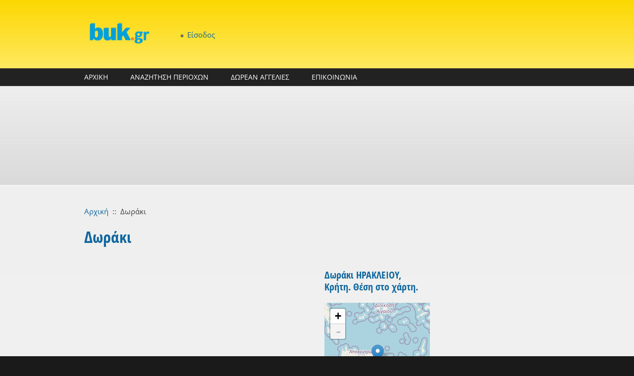

--- FILE ---
content_type: text/html; charset=utf-8
request_url: https://buk.gr/el/poli-perioxi/doraki
body_size: 13599
content:
<!DOCTYPE html PUBLIC "-//W3C//DTD XHTML+RDFa 1.0//EN"
  "http://www.w3.org/MarkUp/DTD/xhtml-rdfa-1.dtd">
<html xmlns="http://www.w3.org/1999/xhtml" xml:lang="el" version="XHTML+RDFa 1.0" dir="ltr"
  xmlns:content="http://purl.org/rss/1.0/modules/content/"
  xmlns:dc="http://purl.org/dc/terms/"
  xmlns:foaf="http://xmlns.com/foaf/0.1/"
  xmlns:og="http://ogp.me/ns#"
  xmlns:rdfs="http://www.w3.org/2000/01/rdf-schema#"
  xmlns:sioc="http://rdfs.org/sioc/ns#"
  xmlns:sioct="http://rdfs.org/sioc/types#"
  xmlns:skos="http://www.w3.org/2004/02/skos/core#"
  xmlns:xsd="http://www.w3.org/2001/XMLSchema#">

<head profile="http://www.w3.org/1999/xhtml/vocab">
<script async src="https://pagead2.googlesyndication.com/pagead/js/adsbygoogle.js"></script>
<script>
     (adsbygoogle = window.adsbygoogle || []).push({
          google_ad_client: "ca-pub-2238661734656588",
          enable_page_level_ads: true
     });
</script>
  <meta http-equiv="Content-Type" content="text/html; charset=utf-8" />
<meta name="MobileOptimized" content="width" />
<meta name="HandheldFriendly" content="true" />
<meta name="viewport" content="width=device-width, initial-scale=1" />
<link rel="shortcut icon" href="https://buk.gr/sites/default/files/buk-ico_0.ico" type="image/vnd.microsoft.icon" />
<meta name="description" content="Το Δωράκι - Δήμος ΑΡΧΑΝΩΝ - ΑΣΤΕΡΟΥΣΙΩΝ - Περιφερειακή ενότητα ΗΡΑΚΛΕΙΟΥ, Τοπικό διαμέρισμα Χάρακος. Πληροφορίες, χάρτης και στοιχεία για το Δωράκι." />
<meta name="keywords" content="buk.gr, Περιφέρεια Κρήτης, -Περιφερειακή ενότητα ΗΡΑΚΛΕΙΟΥ, --Δήμος ΑΡΧΑΝΩΝ - ΑΣΤΕΡΟΥΣΙΩΝ, ---Τοπικό διαμέρισμα Χάρακος, ----Δωράκι" />
<meta name="generator" content="Drupal 7 (https://www.drupal.org)" />
<link rel="canonical" href="https://buk.gr/el/poli-perioxi/doraki" />
<link rel="shortlink" href="https://buk.gr/el/node/5559" />
  <title>Δωράκι ΗΡΑΚΛΕΙΟΥ, Δήμος ΑΡΧΑΝΩΝ - ΑΣΤΕΡΟΥΣΙΩΝ | buk.gr</title>  
  <link type="text/css" rel="stylesheet" href="https://buk.gr/sites/default/files/css/css_xE-rWrJf-fncB6ztZfd2huxqgxu4WO-qwma6Xer30m4.css" media="all" />
<link type="text/css" rel="stylesheet" href="https://buk.gr/sites/default/files/css/css_arFKNkp7Ubkrc8wxxaIPGoDz1txw2f6zWbV0V4IyuSc.css" media="all" />
<link type="text/css" rel="stylesheet" href="https://buk.gr/sites/default/files/css/css_OszLYl3Bknb267J9xzC_7owVEfy9IUs9fA37R_PbAS0.css" media="all" />

<!--[if lte IE 8]>
<link type="text/css" rel="stylesheet" href="https://buk.gr/sites/default/files/css/css_47DEQpj8HBSa-_TImW-5JCeuQeRkm5NMpJWZG3hSuFU.css" media="all" />
<![endif]-->
<link type="text/css" rel="stylesheet" href="https://buk.gr/sites/default/files/css/css_tRFdEJ4hAP-tdIOLKPMgK24zx8qPgqakY4j31_KtFZA.css" media="all" />
<link type="text/css" rel="stylesheet" href="//maxcdn.bootstrapcdn.com/font-awesome/4.7.0/css/font-awesome.min.css" media="all" />
<link type="text/css" rel="stylesheet" href="https://buk.gr/sites/default/files/css/css_mA59SWXoKQT9I08OnG0L3RXICYAVNFbsy8sK_V7Mxr4.css" media="all" />
<link type="text/css" rel="stylesheet" href="https://buk.gr/sites/default/files/css/css_TGJb4peQX-zPXkYpaPJ84mCM5BpWmXDDxHM6QS3jZis.css" media="all and (min-width: 980px)" />
<link type="text/css" rel="stylesheet" href="https://buk.gr/sites/default/files/css/css_KewDO5wEEsc7lN4pHuveACu0xsD2jrJhTUcVZmmWkVs.css" media="all and (min-width: 760px) and (max-width: 980px)" />
<link type="text/css" rel="stylesheet" href="https://buk.gr/sites/default/files/css/css_Ody3Rnnxl1jUn-gSkZfNONZA3PvWask0tHZzQnHYUIU.css" media="all and (max-width: 760px)" />
<link type="text/css" rel="stylesheet" href="https://buk.gr/sites/default/files/css/css_pF-T0URF-mdy5j5SrHddsamraU9zNCKIfBsg3MKUtGA.css" media="all" />

<!--[if (lte IE 8)&(!IEMobile)]>
<link type="text/css" rel="stylesheet" href="https://buk.gr/sites/all/themes/corporateclean/css/basic-layout.css?" media="all" />
<![endif]-->

<!--[if (lte IE 8)&(!IEMobile)]>
<link type="text/css" rel="stylesheet" href="https://buk.gr/sites/all/themes/corporateclean/css/ie.css?" media="all" />
<![endif]-->
  
    
  <script type="text/javascript" src="//ajax.googleapis.com/ajax/libs/jquery/1.12.4/jquery.min.js"></script>
<script type="text/javascript">
<!--//--><![CDATA[//><!--
window.jQuery || document.write("<script src='/sites/all/modules/jquery_update/replace/jquery/1.12/jquery.min.js'>\x3C/script>")
//--><!]]>
</script>
<script type="text/javascript" src="https://buk.gr/sites/default/files/js/js_GOikDsJOX04Aww72M-XK1hkq4qiL_1XgGsRdkL0XlDo.js"></script>
<script type="text/javascript">
<!--//--><![CDATA[//><!--
L_ROOT_URL = "/sites/all/libraries/leaflet/";
//--><!]]>
</script>
<script type="text/javascript" src="https://buk.gr/sites/default/files/js/js_VqUvBBHMlk1NWxA3Ccw9HBAR8h_1G8MX2i1uz9xlBtU.js"></script>
<script type="text/javascript" src="https://buk.gr/sites/default/files/js/js_m0H3GHrFS-7_FS5nmSDDwLVARXrE5ST3nG-u4mGGIMc.js"></script>
<script type="text/javascript" src="https://buk.gr/sites/default/files/js/js_OkodzIDEKT7hcTvvzzlSbEXx0EaJFpdiZc76BTI3pR4.js"></script>
<script type="text/javascript">
<!--//--><![CDATA[//><!--
L.Icon.Default.imagePath = "/sites/all/libraries/leaflet/images/";
//--><!]]>
</script>
<script type="text/javascript" src="https://buk.gr/sites/default/files/js/js_AC0dNZlQYpomm5vVGDePoST_FVf7Om8oE69fNLeRLUw.js"></script>
<script type="text/javascript" src="https://www.googletagmanager.com/gtag/js?id=UA-40536820-1"></script>
<script type="text/javascript">
<!--//--><![CDATA[//><!--
window.dataLayer = window.dataLayer || [];function gtag(){dataLayer.push(arguments)};gtag("js", new Date());gtag("set", "developer_id.dMDhkMT", true);gtag("config", "UA-40536820-1", {"groups":"default"});
//--><!]]>
</script>
<script type="text/javascript" src="https://buk.gr/sites/default/files/js/js_hWtZzL6pIE8btJNJ7Jyi4qNj9YMPesZ2gq14KIS6hr0.js"></script>
<script type="text/javascript">
<!--//--><![CDATA[//><!--
jQuery.extend(Drupal.settings, {"basePath":"\/","pathPrefix":"el\/","setHasJsCookie":0,"ajaxPageState":{"theme":"corporateclean","theme_token":"yB-fR4-7K9qXiEFejtuoPZcogXF3_8h1Kxph_sQ64Tc","jquery_version":"1.12","jquery_version_token":"9yQ5D-yUyiLQum4chseBr-71KGwS8LBixqMr7-nxg1I","js":{"sites\/all\/modules\/ip_geoloc\/js\/ip_geoloc_leaflet_goto_content_on_click.js":1,"\/\/ajax.googleapis.com\/ajax\/libs\/jquery\/1.12.4\/jquery.min.js":1,"0":1,"misc\/jquery-extend-3.4.0.js":1,"misc\/jquery-html-prefilter-3.5.0-backport.js":1,"misc\/jquery.once.js":1,"misc\/drupal.js":1,"sites\/all\/modules\/jquery_update\/js\/jquery_browser.js":1,"1":1,"sites\/all\/libraries\/leaflet\/leaflet.js":1,"sites\/all\/modules\/eu_cookie_compliance\/js\/jquery.cookie-1.4.1.min.js":1,"sites\/all\/modules\/jquery_update\/replace\/jquery.form\/4\/jquery.form.min.js":1,"misc\/ajax.js":1,"sites\/all\/modules\/jquery_update\/js\/jquery_update.js":1,"sites\/all\/modules\/comment_notify\/comment_notify.js":1,"sites\/all\/modules\/admin_menu\/admin_devel\/admin_devel.js":1,"sites\/all\/modules\/entityreference\/js\/entityreference.js":1,"sites\/all\/modules\/spamspan\/spamspan.js":1,"public:\/\/languages\/el_Du03aWmXXrr1dkHyCXzPrJz6VbJuoU1XuIYkdi2JidQ.js":1,"sites\/all\/libraries\/colorbox\/jquery.colorbox-min.js":1,"sites\/all\/libraries\/DOMPurify\/purify.min.js":1,"sites\/all\/modules\/colorbox\/js\/colorbox.js":1,"sites\/all\/modules\/leaflet\/leaflet.drupal.js":1,"2":1,"sites\/all\/modules\/views\/js\/base.js":1,"misc\/progress.js":1,"sites\/all\/modules\/google_analytics\/googleanalytics.js":1,"sites\/all\/modules\/views\/js\/ajax_view.js":1,"https:\/\/www.googletagmanager.com\/gtag\/js?id=UA-40536820-1":1,"3":1,"sites\/all\/modules\/ip_geoloc\/js\/ip_geoloc_leaflet_controls.js":1,"sites\/all\/modules\/ip_geoloc\/js\/ip_geoloc_leaflet_tagged_marker.js":1,"sites\/all\/libraries\/superfish\/jquery.hoverIntent.minified.js":1,"sites\/all\/libraries\/superfish\/sfsmallscreen.js":1,"sites\/all\/libraries\/superfish\/supposition.js":1,"sites\/all\/libraries\/superfish\/superfish.js":1,"sites\/all\/libraries\/superfish\/supersubs.js":1,"sites\/all\/modules\/superfish\/superfish.js":1},"css":{"modules\/system\/system.base.css":1,"modules\/system\/system.menus.css":1,"modules\/system\/system.messages.css":1,"modules\/system\/system.theme.css":1,"sites\/all\/modules\/comment_notify\/comment_notify.css":1,"modules\/comment\/comment.css":1,"modules\/field\/theme\/field.css":1,"modules\/node\/node.css":1,"sites\/all\/modules\/radix_layouts\/radix_layouts.css":1,"modules\/user\/user.css":1,"sites\/all\/modules\/workflow\/workflow_admin_ui\/workflow_admin_ui.css":1,"sites\/all\/modules\/logintoboggan\/logintoboggan.css":1,"sites\/all\/modules\/views\/css\/views.css":1,"sites\/all\/modules\/ckeditor\/css\/ckeditor.css":1,"sites\/all\/libraries\/colorbox\/example3\/colorbox.css":1,"sites\/all\/modules\/ctools\/css\/ctools.css":1,"sites\/all\/modules\/panels\/css\/panels.css":1,"sites\/all\/modules\/tagclouds\/tagclouds.css":1,"sites\/all\/modules\/ip_geoloc\/css\/ip_geoloc_leaflet_controls.css":1,"sites\/all\/libraries\/leaflet\/leaflet.css":1,"sites\/all\/libraries\/leaflet\/leaflet.ie.css":1,"sites\/all\/modules\/ip_geoloc\/css\/ip_geoloc_leaflet_markers.css":1,"sites\/all\/modules\/hierarchical_select\/hierarchical_select.css":1,"sites\/all\/modules\/leaflet\/leaflet_extras.css":1,"\/\/maxcdn.bootstrapcdn.com\/font-awesome\/4.7.0\/css\/font-awesome.min.css":1,"sites\/all\/libraries\/superfish\/css\/superfish.css":1,"sites\/all\/libraries\/superfish\/style\/blue.css":1,"sites\/all\/themes\/corporateclean\/css\/960.css":1,"sites\/all\/themes\/corporateclean\/css\/720.css":1,"sites\/all\/themes\/corporateclean\/css\/mobile.css":1,"sites\/all\/themes\/corporateclean\/style.css":1,"sites\/all\/themes\/corporateclean\/color\/colors.css":1,"sites\/all\/themes\/corporateclean\/css\/basic-layout.css":1,"sites\/all\/themes\/corporateclean\/css\/ie.css":1}},"colorbox":{"transition":"elastic","speed":"350","opacity":"0.85","slideshow":false,"slideshowAuto":true,"slideshowSpeed":"2500","slideshowStart":"start slideshow","slideshowStop":"stop slideshow","current":"{current} \u03b1\u03c0\u03cc {total}","previous":"\u00ab \u03a0\u03c1\u03bf\u03b7\u03b3.","next":"\u0395\u03c0\u03cc\u03bc. \u00bb","close":"\u039a\u03bb\u03b5\u03af\u03c3\u03b9\u03bc\u03bf","overlayClose":true,"returnFocus":true,"maxWidth":"98%","maxHeight":"98%","initialWidth":"300","initialHeight":"250","fixed":true,"scrolling":true,"mobiledetect":true,"mobiledevicewidth":"480px","file_public_path":"\/sites\/default\/files","specificPagesDefaultValue":"admin*\nimagebrowser*\nimg_assist*\nimce*\nnode\/add\/*\nnode\/*\/edit\nprint\/*\nprintpdf\/*\nsystem\/ajax\nsystem\/ajax\/*"},"leaflet":[{"mapId":"ip-geoloc-map-of-view-proximity_spots-panel_pane_2-d58a7726314d9e4afbb93a566ae59b12","map":{"label":"FanisTsiros.eu","description":"Leaflet default map.","settings":{"zoomDefault":10,"minZoom":0,"maxZoom":18,"dragging":true,"touchZoom":true,"scrollWheelZoom":true,"doubleClickZoom":true,"zoomControl":true,"attributionControl":true,"trackResize":true,"fadeAnimation":true,"zoomAnimation":true,"closePopupOnClick":true,"revertLastMarkerOnMapOut":false,"maxClusterRadius":0,"zoomIndicator":true,"zoomOnClick":0,"resetControl":{"label":"R"},"clusterControl":false,"scaleControl":{"metric":true,"imperial":false},"openBalloonsOnHover":true,"gotoContentOnClick":false},"layers":{"earth":{"urlTemplate":"https:\/\/maps.fanistsiros.gr\/hot\/{z}\/{x}\/{y}.png","options":{"attribution":"Data \u003Ca href=\u0022https:\/\/www.openstreetmap.org\/copyright\u0022\u003E\u00a9 OSM\u003C\/a\u003E, \u03a7\u03ac\u03c1\u03c4\u03b5\u03c2 \u003Ca href=\u0022https:\/\/buk.gr\u0022\u003E\u00a9 buk.gr\u003C\/a\u003E"}}}},"features":[{"type":"point","lat":35.01574,"lon":25.10764,"feature_id":"1724570","popup":"\u003Ca href=\u0022\/el\/spot\/agia-fotia-siteias\u0022\u003E\u0391\u03b3\u03af\u03b1 \u03a6\u03c9\u03c4\u03b9\u03ac \u03a3\u03b7\u03c4\u03b5\u03af\u03b1\u03c2\u003C\/a\u003E\u003Cbr \/\u003E\u039a\u03b1\u03c4\u03bf\u03b9\u03ba\u03b7\u03bc\u03ad\u03bd\u03b7 \u03c0\u03b5\u03c1\u03b9\u03bf\u03c7\u03ae","cssClass":"tag-inside-marker"},{"type":"point","lat":34.978000640869,"lon":25.166799545288,"feature_id":"5541","popup":"\u003Ca href=\u0022\/el\/poli-perioxi\/moyrnia\u0022\u003E\u039c\u03bf\u03c5\u03c1\u03bd\u03b9\u03ac\u003C\/a\u003E\u003Cbr \/\u003E","cssClass":"tag-inside-marker"},{"type":"point","lat":35.009300231934,"lon":25.120100021362,"feature_id":"4546","popup":"\u003Ca href=\u0022\/el\/poli-perioxi\/harakas-0\u0022\u003E\u03a7\u03ac\u03c1\u03b1\u03ba\u03b1\u03c2\u003C\/a\u003E\u003Cbr \/\u003E","cssClass":"tag-inside-marker"},{"type":"point","lat":35.007499694824,"lon":25.088600158691,"feature_id":"4543","popup":"\u003Ca href=\u0022\/el\/poli-perioxi\/sternes\u0022\u003E\u03a3\u03c4\u03ad\u03c1\u03bd\u03b5\u03c2\u003C\/a\u003E\u003Cbr \/\u003E","cssClass":"tag-inside-marker"},{"type":"point","lat":35.006099700928,"lon":25.152900695801,"feature_id":"4541","popup":"\u003Ca href=\u0022\/el\/poli-perioxi\/pyrgos-6\u0022\u003E\u03a0\u03cd\u03c1\u03b3\u03bf\u03c2\u003C\/a\u003E\u003Cbr \/\u003E","cssClass":"tag-inside-marker"},{"type":"point","lat":34.973598480225,"lon":25.128999710083,"feature_id":"4534","popup":"\u003Ca href=\u0022\/el\/poli-perioxi\/paranymfoi\u0022\u003E\u03a0\u03b1\u03c1\u03ac\u03bd\u03c5\u03bc\u03c6\u03bf\u03b9\u003C\/a\u003E\u003Cbr \/\u003E","cssClass":"tag-inside-marker"},{"type":"point","lat":35.038299560547,"lon":25.147100448608,"feature_id":"4566","popup":"\u003Ca href=\u0022\/el\/poli-perioxi\/praitoria\u0022\u003E\u03a0\u03c1\u03b1\u03b9\u03c4\u03ce\u03c1\u03b9\u03b1\u003C\/a\u003E\u003Cbr \/\u003E","cssClass":"tag-inside-marker"},{"type":"point","lat":34.981498718262,"lon":25.127500534058,"feature_id":"5551","popup":"\u003Ca href=\u0022\/el\/poli-perioxi\/amygdalos\u0022\u003E\u0391\u03bc\u03cd\u03b3\u03b4\u03b1\u03bb\u03bf\u03c2\u003C\/a\u003E\u003Cbr \/\u003E","cssClass":"tag-inside-marker"},{"type":"point","lat":35.019298553467,"lon":25.180500030518,"feature_id":"5545","popup":"\u003Ca href=\u0022\/el\/poli-perioxi\/agia-anna-3\u0022\u003E\u0391\u03b3\u03af\u03b1 \u0386\u03bd\u03bd\u03b1\u003C\/a\u003E\u003Cbr \/\u003E","cssClass":"tag-inside-marker"},{"type":"point","lat":34.982498168945,"lon":25.151699066162,"feature_id":"5542","popup":"\u003Ca href=\u0022\/el\/poli-perioxi\/prinias-1\u0022\u003E\u03a0\u03c1\u03b9\u03bd\u03b9\u03ac\u03c2\u003C\/a\u003E\u003Cbr \/\u003E","cssClass":"tag-inside-marker"},{"type":"point","lat":35.0166015625,"lon":25.107500076294,"feature_id":"5558","popup":"\u003Ca href=\u0022\/el\/poli-perioxi\/agia-fotia\u0022\u003E\u0391\u03b3\u03af\u03b1 \u03a6\u03c9\u03c4\u03b9\u03ac\u003C\/a\u003E\u003Cbr \/\u003E","cssClass":"tag-inside-marker"},{"type":"point","lat":34.98089,"lon":25.12805,"feature_id":"1724564","popup":"\u003Ca href=\u0022\/el\/spot\/amygdalos\u0022\u003E\u0391\u03bc\u03cd\u03b3\u03b4\u03b1\u03bb\u03bf\u03c2\u003C\/a\u003E\u003Cbr \/\u003E\u039a\u03b1\u03c4\u03bf\u03b9\u03ba\u03b7\u03bc\u03ad\u03bd\u03b7 \u03c0\u03b5\u03c1\u03b9\u03bf\u03c7\u03ae","cssClass":"tag-inside-marker"},{"type":"point","lat":35.00715,"lon":25.08788,"feature_id":"1714318","popup":"\u003Ca href=\u0022\/el\/spot\/sternes-0\u0022\u003ESt\u00e9rnes\u003C\/a\u003E\u003Cbr \/\u003E\u039a\u03b1\u03c4\u03bf\u03b9\u03ba\u03b7\u03bc\u03ad\u03bd\u03b7 \u03c0\u03b5\u03c1\u03b9\u03bf\u03c7\u03ae","cssClass":"tag-inside-marker"},{"type":"point","lat":35.01313,"lon":25.17165,"feature_id":"1714899","popup":"\u003Ca href=\u0022\/el\/spot\/rotasion\u0022\u003ERot\u00e1sion\u003C\/a\u003E\u003Cbr \/\u003E\u039a\u03b1\u03c4\u03bf\u03b9\u03ba\u03b7\u03bc\u03ad\u03bd\u03b7 \u03c0\u03b5\u03c1\u03b9\u03bf\u03c7\u03ae","cssClass":"tag-inside-marker"},{"type":"point","lat":35.03766,"lon":25.14676,"feature_id":"1715088","popup":"\u003Ca href=\u0022\/el\/spot\/protoria\u0022\u003EProt\u00f3ria\u003C\/a\u003E\u003Cbr \/\u003E\u039a\u03b1\u03c4\u03bf\u03b9\u03ba\u03b7\u03bc\u03ad\u03bd\u03b7 \u03c0\u03b5\u03c1\u03b9\u03bf\u03c7\u03ae","cssClass":"tag-inside-marker"},{"type":"point","lat":34.98303,"lon":25.15238,"feature_id":"1715129","popup":"\u003Ca href=\u0022\/el\/spot\/prinias-4\u0022\u003EPrini\u00e1s\u003C\/a\u003E\u003Cbr \/\u003E\u039a\u03b1\u03c4\u03bf\u03b9\u03ba\u03b7\u03bc\u03ad\u03bd\u03b7 \u03c0\u03b5\u03c1\u03b9\u03bf\u03c7\u03ae","cssClass":"tag-inside-marker"},{"type":"point","lat":35.00611,"lon":25.15191,"feature_id":"1715436","popup":"\u003Ca href=\u0022\/el\/spot\/pyrgos-18\u0022\u003E\u03a0\u03cd\u03c1\u03b3\u03bf\u03c2\u003C\/a\u003E\u003Cbr \/\u003E\u039a\u03b1\u03c4\u03bf\u03b9\u03ba\u03b7\u03bc\u03ad\u03bd\u03b7 \u03c0\u03b5\u03c1\u03b9\u03bf\u03c7\u03ae","cssClass":"tag-inside-marker"},{"type":"point","lat":34.97298,"lon":25.12968,"feature_id":"1715717","popup":"\u003Ca href=\u0022\/el\/spot\/paranimfoi\u0022\u003EPar\u00e1nimfoi\u003C\/a\u003E\u003Cbr \/\u003E\u039a\u03b1\u03c4\u03bf\u03b9\u03ba\u03b7\u03bc\u03ad\u03bd\u03b7 \u03c0\u03b5\u03c1\u03b9\u03bf\u03c7\u03ae","cssClass":"tag-inside-marker"},{"type":"point","lat":34.97808,"lon":25.1673,"feature_id":"1716281","popup":"\u003Ca href=\u0022\/el\/spot\/mournia\u0022\u003EMourni\u00e1\u003C\/a\u003E\u003Cbr \/\u003E\u039a\u03b1\u03c4\u03bf\u03b9\u03ba\u03b7\u03bc\u03ad\u03bd\u03b7 \u03c0\u03b5\u03c1\u03b9\u03bf\u03c7\u03ae","cssClass":"tag-inside-marker"},{"type":"point","lat":35.01079,"lon":25.12014,"feature_id":"1718096","popup":"\u003Ca href=\u0022\/el\/spot\/harakas\u0022\u003E\u03a7\u03ac\u03c1\u03b1\u03ba\u03b1\u03c2\u003C\/a\u003E\u003Cbr \/\u003E\u039a\u03b1\u03c4\u03bf\u03b9\u03ba\u03b7\u03bc\u03ad\u03bd\u03b7 \u03c0\u03b5\u03c1\u03b9\u03bf\u03c7\u03ae","cssClass":"tag-inside-marker"},{"type":"point","lat":35.00692,"lon":25.13492,"feature_id":"1719784","popup":"\u003Ca href=\u0022\/el\/spot\/dhorakion\u0022\u003EDhor\u00e1kion\u003C\/a\u003E\u003Cbr \/\u003E\u039a\u03b1\u03c4\u03bf\u03b9\u03ba\u03b7\u03bc\u03ad\u03bd\u03b7 \u03c0\u03b5\u03c1\u03b9\u03bf\u03c7\u03ae","cssClass":"tag-inside-marker"},{"type":"point","lat":35.013301849365,"lon":25.172500610352,"feature_id":"4550","popup":"\u003Ca href=\u0022\/el\/poli-perioxi\/rotasi\u0022\u003E\u03a1\u03bf\u03c4\u03ac\u03c3\u03b9\u003C\/a\u003E\u003Cbr \/\u003E","cssClass":"tag-inside-marker"}]},{"mapId":"leaflet-map-1712558789","map":{"label":"FanisTsiros.eu","description":"Leaflet default map.","settings":{"zoomDefault":10,"minZoom":6,"maxZoom":18,"dragging":true,"touchZoom":true,"scrollWheelZoom":1,"doubleClickZoom":true,"zoomControl":true,"attributionControl":true,"trackResize":true,"fadeAnimation":true,"zoomAnimation":true,"closePopupOnClick":true,"zoom":13},"layers":{"earth":{"urlTemplate":"https:\/\/maps.fanistsiros.gr\/hot\/{z}\/{x}\/{y}.png","options":{"attribution":"Data \u003Ca href=\u0022https:\/\/www.openstreetmap.org\/copyright\u0022\u003E\u00a9 OSM\u003C\/a\u003E, \u03a7\u03ac\u03c1\u03c4\u03b5\u03c2 \u003Ca href=\u0022https:\/\/buk.gr\u0022\u003E\u00a9 buk.gr\u003C\/a\u003E"}}}},"features":[{"type":"point","lat":35.006801605225,"lon":25.135099411011,"popup":"\u0394\u03c9\u03c1\u03ac\u03ba\u03b9"}]},{"mapId":"leaflet-map--2-2138090817","map":{"label":"FanisTsiros.eu","description":"Leaflet default map.","settings":{"zoomDefault":10,"minZoom":6,"maxZoom":16,"dragging":true,"touchZoom":true,"scrollWheelZoom":0,"doubleClickZoom":true,"zoomControl":true,"attributionControl":true,"trackResize":true,"fadeAnimation":true,"zoomAnimation":true,"closePopupOnClick":true,"zoom":6},"layers":{"earth":{"urlTemplate":"https:\/\/maps.fanistsiros.gr\/hot\/{z}\/{x}\/{y}.png","options":{"attribution":"Data \u003Ca href=\u0022https:\/\/www.openstreetmap.org\/copyright\u0022\u003E\u00a9 OSM\u003C\/a\u003E, \u03a7\u03ac\u03c1\u03c4\u03b5\u03c2 \u003Ca href=\u0022https:\/\/buk.gr\u0022\u003E\u00a9 buk.gr\u003C\/a\u003E"}}}},"features":[{"type":"point","lat":35.006801605225,"lon":25.135099411011,"popup":"\u0394\u03c9\u03c1\u03ac\u03ba\u03b9"}]}],"views":{"ajax_path":"\/el\/views\/ajax","ajaxViews":{"views_dom_id:b6f762d6f3017a7bd62bda4623a1b431":{"view_name":"oikismosdisplays","view_display_id":"panel_pane_6","view_args":"5559\/\u0394\u03c9\u03c1\u03ac\u03ba\u03b9","view_path":"node\/5559","view_base_path":null,"view_dom_id":"b6f762d6f3017a7bd62bda4623a1b431","pager_element":0},"views_dom_id:aa0afd1432d10e0086a2535de62c70a8":{"view_name":"oikismosdisplays","view_display_id":"panel_pane_5","view_args":"5559\/\u0391\u03a1\u03a7\u0391\u039d\u03a9\u039d - \u0391\u03a3\u03a4\u0395\u03a1\u039f\u03a5\u03a3\u0399\u03a9\u039d\/\u0391\u03a3\u03a4\u0395\u03a1\u039f\u03a5\u03a3\u0399\u03a9\u039d\/\u03a4\u03bf\u03c0\u03b9\u03ba\u03ae \u039a\u03bf\u03b9\u03bd\u03cc\u03c4\u03b7\u03c4\u03b1 \u03a7\u03ac\u03c1\u03b1\u03ba\u03bf\u03c2\/\u0397\u03a1\u0391\u039a\u039b\u0395\u0399\u039f\u03a5","view_path":"node\/5559","view_base_path":null,"view_dom_id":"aa0afd1432d10e0086a2535de62c70a8","pager_element":0},"views_dom_id:0e7c8c0592e5fab5703effe20a2b6fef":{"view_name":"oikismosdisplays","view_display_id":"panel_pane_4","view_args":"\u0391\u03a3\u03a4\u0395\u03a1\u039f\u03a5\u03a3\u0399\u03a9\u039d\/5559\/\u0391\u03a1\u03a7\u0391\u039d\u03a9\u039d - \u0391\u03a3\u03a4\u0395\u03a1\u039f\u03a5\u03a3\u0399\u03a9\u039d\/\u0397\u03a1\u0391\u039a\u039b\u0395\u0399\u039f\u03a5","view_path":"node\/5559","view_base_path":null,"view_dom_id":"0e7c8c0592e5fab5703effe20a2b6fef","pager_element":0},"views_dom_id:93a97d1af3c3a6c0c6cc51db74447fc0":{"view_name":"oikismosdisplays","view_display_id":"panel_pane_3","view_args":"5559\/\u0391\u03a1\u03a7\u0391\u039d\u03a9\u039d - \u0391\u03a3\u03a4\u0395\u03a1\u039f\u03a5\u03a3\u0399\u03a9\u039d\/\u0397\u03a1\u0391\u039a\u039b\u0395\u0399\u039f\u03a5","view_path":"node\/5559","view_base_path":null,"view_dom_id":"93a97d1af3c3a6c0c6cc51db74447fc0","pager_element":0}}},"urlIsAjaxTrusted":{"\/el\/views\/ajax":true},"googleanalytics":{"account":["UA-40536820-1"],"trackOutbound":1,"trackMailto":1,"trackDownload":1,"trackDownloadExtensions":"7z|aac|arc|arj|asf|asx|avi|bin|csv|doc(x|m)?|dot(x|m)?|exe|flv|gif|gz|gzip|hqx|jar|jpe?g|js|mp(2|3|4|e?g)|mov(ie)?|msi|msp|pdf|phps|png|ppt(x|m)?|pot(x|m)?|pps(x|m)?|ppam|sld(x|m)?|thmx|qtm?|ra(m|r)?|sea|sit|tar|tgz|torrent|txt|wav|wma|wmv|wpd|xls(x|m|b)?|xlt(x|m)|xlam|xml|z|zip","trackColorbox":1},"superfish":{"1":{"id":"1","sf":{"animation":{"opacity":"show","height":"show"},"speed":"\u0027fast\u0027","autoArrows":true,"dropShadows":true,"disableHI":false},"plugins":{"smallscreen":{"mode":"window_width","addSelected":false,"menuClasses":false,"hyperlinkClasses":false,"title":"\u039a\u03cd\u03c1\u03b9\u03bf \u03bc\u03b5\u03bd\u03bf\u03cd"},"supposition":true,"bgiframe":false,"supersubs":{"minWidth":"12","maxWidth":"27","extraWidth":1}}}},"js":{"tokens":[]}});
//--><!]]>
</script>

</head>
<body class="html not-front not-logged-in no-sidebars page-node page-node- page-node-5559 node-type-oikismos i18n-el" >
  <div id="skip-link">
    <a href="#main-content" class="element-invisible element-focusable">Παράκαμψη προς το κυρίως περιεχόμενο</a>
  </div>
    <!-- #header -->
<div id="header">
	<!-- #header-inside -->
    <div id="header-inside" class="container_12 clearfix">
    	<!-- #header-inside-left -->
        <div id="header-inside-left" class="grid_2">
            
                        <a href="/el" title="Αρχική"><img src="https://buk.gr/sites/default/files/buk-logo_1.png" alt="Αρχική" /></a>
                 
                        
        </div><!-- EOF: #header-inside-left -->
        
        <!-- #header-inside-right -->    
        <div id="header-inside-right" class="grid_10">

			  <div class="region region-search-area">
    <div id="block-system-user-menu" class="block block-system block-user-menu block-menu">


<div class="content">
<ul class="menu"><li class="first last leaf"><a href="/el/user/login">Είσοδος</a></li>
</ul></div>
</div>  </div>

        </div><!-- EOF: #header-inside-right -->
    
    </div><!-- EOF: #header-inside -->

</div><!-- EOF: #header -->

<!-- #header-menu -->
<div id="header-menu">
	<!-- #header-menu-inside -->
    <div id="header-menu-inside" class="container_12 clearfix">
    
    	<div class="grid_12">
            <div id="navigation" class="clearfix">
                          <div class="region region-navigation">
    <div id="block-superfish-1" class="block block-superfish">


<div class="content">
<ul id="superfish-1" class="menu sf-menu sf-main-menu sf-horizontal sf-style-blue sf-total-items-4 sf-parent-items-0 sf-single-items-4"><li id="menu-237-1" class="first odd sf-item-1 sf-depth-1 sf-no-children"><a href="/el" title="" class="sf-depth-1">ΑΡΧΙΚΗ</a></li><li id="menu-2712-1" class="middle even sf-item-2 sf-depth-1 sf-no-children"><a href="/el/places-ab" title="" class="sf-depth-1">ΑΝΑΖΗΤΗΣΗ ΠΕΡΙΟΧΩΝ</a></li><li id="menu-3845-1" class="middle odd sf-item-3 sf-depth-1 sf-no-children"><a href="/el/aggelies" title="Αγγελίες, πωλήσεις, αγορές" class="sf-depth-1">ΔΩΡΕΑΝ ΑΓΓΕΛΙΕΣ</a></li><li id="menu-2594-1" class="last even sf-item-4 sf-depth-1 sf-no-children"><a href="/el/contact" title="Επικοινωνήστε μαζί μας" class="sf-depth-1">ΕΠΙΚΟΙΝΩΝΙΑ</a></li></ul></div>
</div>  </div>
                        </div>
        </div>
        
    </div><!-- EOF: #header-menu-inside -->

</div><!-- EOF: #header-menu -->

<!-- #banner -->
<div id="banner">

	  <div class="region region-banner">
    <div id="block-block-2" class="block block-block">


<div class="content">
<style>
  @media (min-width: 350px) {
    .infeed1 {
      height: 250px;
      text-align: center;
    }
 @media (min-width: 500px) {
    .infeed1 {
      height: 300px;
      text-align: center;
    }
  }
 @media (min-width: 800px) {
    .infeed1 {
      height: 200px;
      text-align: center;
    }
  }
</style>
<script async src="//pagead2.googlesyndication.com/pagead/js/adsbygoogle.js"></script>
<!-- buk-resp-01 -->
<ins class="adsbygoogle infeed1"
     style="display:block"
     data-ad-client="ca-pub-2238661734656588"
     data-ad-slot="2217813012"
     data-ad-format="fluid"></ins>
<script>
(adsbygoogle = window.adsbygoogle || []).push({});
</script></div>
</div>  </div>
	
      

</div><!-- EOF: #banner -->


<!-- #content -->
<div id="content">
	<!-- #content-inside -->
    <div id="content-inside" class="container_12 clearfix">
    
                
                <div id="main" class="grid_12">    
                    
            <div class="breadcrumb"><a href="/el">Αρχική</a> <span class="breadcrumb-separator">::</span>Δωράκι</div>            
                   
                 
                        
                        
			                        <h1>Δωράκι</h1>
                                    
                        
              <div class="region region-content">
    <div id="block-system-main" class="block block-system">


<div class="content">

<div class="panel-display taylor clearfix " >

  <div class="container-fluid">
    <div class="row">
      <div class="col-md-12 radix-layouts-header panel-panel">
        <div class="panel-panel-inner">
                  </div>
      </div>
    </div>

    <div class="row">
      <div class="col-md-6 radix-layouts-half panel-panel">
        <div class="panel-panel-inner">
          <div class="panel-pane pane-custom pane-2"  >
  
      
  
  <div class="pane-content">
    <script async src="//pagead2.googlesyndication.com/pagead/js/adsbygoogle.js"></script>
<ins class="adsbygoogle"
     style="display:block; text-align:center;"
     data-ad-layout="in-article"
     data-ad-format="fluid"
     data-ad-client="ca-pub-2238661734656588"
     data-ad-slot="2689221642"></ins>
<script>
     (adsbygoogle = window.adsbygoogle || []).push({});
</script>  </div>

  
  </div>
<div class="panel-separator"></div><div class="panel-pane pane-views-panes pane-oikismosdisplays-panel-pane-9 bl-bhd bl-brd"  >
  
        <h2 class="pane-title">
      Δωράκι - Χάρτης    </h2>
    
  
  <div class="pane-content">
    <div class="view view-oikismosdisplays view-id-oikismosdisplays view-display-id-panel_pane_9 view-dom-id-5dbaace96400302951a6a0b2f227d97c">
        
  
  
      <div class="view-content">
        <div class="views-row views-row-1 views-row-odd views-row-first views-row-last">
      
  <div class="views-field views-field-field-oik-geof">        <div class="field-content"><div id="leaflet-map-1712558789" style="height: 433px"></div>
</div>  </div>  </div>
    </div>
  
  
  
  
  
  
</div>  </div>

  
  </div>
<div class="panel-separator"></div><div class="panel-pane pane-entity-view pane-node"  >
  
      
  
  <div class="pane-content">
    <div  about="/el/poli-perioxi/doraki" typeof="sioc:Item foaf:Document" class="ds-1col node node-oikismos node-promoted view-mode-oikismos_std_txt clearfix">

  
  <div class="field field-name-field-oik-perigrafi field-type-text-long field-label-hidden"><div class="field-items"><div class="field-item even"><p>Το Δωράκι (Τοπική Κοινότητα Χάρακος - Δημοτική Ενότητα ΑΣΤΕΡΟΥΣΙΩΝ) ανήκει στον δήμο ΑΡΧΑΝΩΝ - ΑΣΤΕΡΟΥΣΙΩΝ της Περιφερειακής Ενότητας ΗΡΑΚΛΕΙΟΥ που βρίσκεται στην Περιφέρεια Κρήτης, σύμφωνα με τη διοικητική διαίρεση της Ελλάδας όπως διαμορφώθηκε με το πρόγραμμα “Καλλικράτης”.</p>
<p>Η επίσημη ονομασία είναι “το Δωράκιον”. Έδρα του δήμου είναι τα Πεζά και ανήκει στο γεωγραφικό διαμέρισμα Κρήτης.</p>
<p>Κατά τη διοικητική διαίρεση της Ελλάδας με το σχέδιο “Καποδίστριας”, μέχρι το 2010, το Δωράκι ανήκε στο Τοπικό Διαμέρισμα Χάρακος, του πρώην Δήμου ΑΣΤΕΡΟΥΣΙΩΝ του Νομού ΗΡΑΚΛΕΙΟΥ.</p>
<p>Το Δωράκι έχει υψόμετρο 298 μέτρα από την επιφάνεια της θάλασσας, σε γεωγραφικό πλάτος 35,0042049164 και γεωγραφικό μήκος 25,1333967998. Οδηγίες για το πώς θα φτάσετε στο Δωράκι <a href="http://maps.google.com/maps?q=35.006797134756411,+25.135068553922181+(Δωράκι)" target="_blank">θα βρείτε εδώ.</a></p>
</div></div></div></div>

  </div>

  
  </div>
<div class="panel-separator"></div><div class="panel-pane pane-custom pane-3"  >
  
      
  
  <div class="pane-content">
    <i class="fa fa-user fa-2x" style="color:#990000"></i><a href="#comment-form"><span style="font-weight:bold;font-size:20px;color:#990000"> ΕΠΙΚΟΙΝΩΝΙΑ </span><br><span style="display:block;margin-bottom:17px;color:#990000">Αναζήτηση προσώπων, επισημάνσεις, συζητήσεις για Δωράκι</span></a>
  </div>

  
  </div>
<div class="panel-separator"></div><div class="panel-pane pane-entity-view pane-node pane-oik-node-dd bl-bhd"  >
  
        <h2 class="pane-title">
      Γενικές πληροφορίες για το Δωράκι    </h2>
    
  
  <div class="pane-content">
    <div  about="/el/poli-perioxi/doraki" typeof="sioc:Item foaf:Document" class="ds-1col node node-oikismos node-promoted view-mode-oikismos_dioik_dier clearfix">

  
  <div class="field field-name-field-meg-geo-enotita field-type-text field-label-inline clearfix"><div class="field-label">Μεγάλη Γεωγρ. Ενότητα:&nbsp;</div><div class="field-items"><div class="field-item even">ΝΗΣΙΑ</div></div></div><div class="field field-name-field-oik-apok-diiksi field-type-text field-label-inline clearfix"><div class="field-label">Αποκεντρωμένη Διοίκηση:&nbsp;</div><div class="field-items"><div class="field-item even">Κρήτης</div></div></div><div class="field field-name-field-oik-perifereia field-type-text field-label-inline clearfix"><div class="field-label">Περιφέρεια:&nbsp;</div><div class="field-items"><div class="field-item even">Κρήτης</div></div></div><div class="field field-name-field-oik-pe field-type-text field-label-inline clearfix"><div class="field-label">Περιφερειακή Ενότητα:&nbsp;</div><div class="field-items"><div class="field-item even">ΗΡΑΚΛΕΙΟΥ</div></div></div><div class="field field-name-field-oik-dimos field-type-text field-label-inline clearfix"><div class="field-label">Δήμος:&nbsp;</div><div class="field-items"><div class="field-item even">ΑΡΧΑΝΩΝ - ΑΣΤΕΡΟΥΣΙΩΝ</div></div></div><div class="field field-name-field-oik-dim-enotita field-type-text field-label-inline clearfix"><div class="field-label">Δημοτική Ενότητα:&nbsp;</div><div class="field-items"><div class="field-item even">ΑΣΤΕΡΟΥΣΙΩΝ</div></div></div><div class="field field-name-field-oik-t-d-koinotita field-type-text field-label-inline clearfix"><div class="field-label">Τοπ. ή Δημ. Κοινότητα:&nbsp;</div><div class="field-items"><div class="field-item even">Τοπική Κοινότητα Χάρακος</div></div></div><div class="field field-name-field-oik-offic-name field-type-text field-label-inline clearfix"><div class="field-label">Επίσημη Ονομασία:&nbsp;</div><div class="field-items"><div class="field-item even">το Δωράκιον</div></div></div><div class="field field-name-field-oik-dimos-edra field-type-text field-label-inline clearfix"><div class="field-label">Έδρα Δήμου:&nbsp;</div><div class="field-items"><div class="field-item even">Πεζά</div></div></div><div class="field field-name-field-oik-altitude field-type-number-integer field-label-inline clearfix"><div class="field-label">Υψόμετρο:&nbsp;</div><div class="field-items"><div class="field-item even">298</div></div></div><div class="field field-name-field-oik-code field-type-text field-label-inline clearfix"><div class="field-label">Κωδικός Οικισμού:&nbsp;</div><div class="field-items"><div class="field-item even">7102031103</div></div></div><div class="field field-name-field-oik-long field-type-text field-label-inline clearfix"><div class="field-label">Γεωγραφικό Μήκος:&nbsp;</div><div class="field-items"><div class="field-item even">25.1333967998</div></div></div><div class="field field-name-field-oik-lat field-type-text field-label-inline clearfix"><div class="field-label">Γεωγραφικό Πλάτος :&nbsp;</div><div class="field-items"><div class="field-item even">35.0042049164</div></div></div><div class="field field-name-field-oik-geo-diam field-type-text field-label-inline clearfix"><div class="field-label">Γεωγ. Διαμέρισμα:&nbsp;</div><div class="field-items"><div class="field-item even">Κρήτη</div></div></div><div class="field field-name-field-oik-nomos field-type-text field-label-inline clearfix"><div class="field-label">Νομός:&nbsp;</div><div class="field-items"><div class="field-item even">ΗΡΑΚΛΕΙΟΥ</div></div></div><div class="field field-name-field-oik-old-dimos field-type-text field-label-inline clearfix"><div class="field-label">Πρώην Δήμος ή Κοινότητα:&nbsp;</div><div class="field-items"><div class="field-item even">ΑΣΤΕΡΟΥΣΙΩΝ</div></div></div><div class="field field-name-field-oik-old-td-name field-type-text field-label-inline clearfix"><div class="field-label">Παλ. Όνομα Τοπ. Διαμερίσματος:&nbsp;</div><div class="field-items"><div class="field-item even">Χάρακος</div></div></div><div class="field field-name-field-oik-oik field-type-taxonomy-term-reference field-label-hidden"><div class="field-items"><div class="field-item even"><span class="lineage-item lineage-item-level-0"><a href="/el/place/perifereia-kritis">Περιφέρεια Κρήτης</a></span><span class="hierarchical-select-item-separator">›</span><span class="lineage-item lineage-item-level-1"><a href="/el/place/perifereiaki-enotita-irakleioy">Περιφερειακή ενότητα ΗΡΑΚΛΕΙΟΥ</a></span><span class="hierarchical-select-item-separator">›</span><span class="lineage-item lineage-item-level-2"><a href="/el/place/dimos-arhanon-asteroysion">Δήμος ΑΡΧΑΝΩΝ - ΑΣΤΕΡΟΥΣΙΩΝ</a></span><span class="hierarchical-select-item-separator">›</span><span class="lineage-item lineage-item-level-3"><a href="/el/place/topiko-diamerisma-harakos">Τοπικό διαμέρισμα Χάρακος</a></span><span class="hierarchical-select-item-separator">›</span><span class="lineage-item lineage-item-level-4"><a href="/el/place/doraki">Δωράκι</a></span></div></div></div></div>

  </div>

  
  </div>
        </div>
      </div>
      <div class="col-md-3 radix-layouts-quarter1 panel-panel">
        <div class="panel-panel-inner">
          <div class="panel-pane pane-views-panes pane-oikismosdisplays-panel-pane-1"  >
  
      
  
  <div class="pane-content">
    <div class="view view-oikismosdisplays view-id-oikismosdisplays view-display-id-panel_pane_1 view-dom-id-99db3eb113cde34a15c02f7433a381fa">
        
  
  
      <div class="view-content">
        <div class="views-row views-row-1 views-row-odd views-row-first views-row-last">
      
  <div class="views-field views-field-nothing">        <h2 class="field-content">Δωράκι ΗΡΑΚΛΕΙΟΥ, Κρήτη. Θέση στο χάρτη.</h2>  </div>  
  <div class="views-field views-field-field-oik-geof">        <div class="field-content"><div id="leaflet-map--2-2138090817" style="height: 250px"></div>
</div>  </div>  </div>
    </div>
  
  
  
  
  
  
</div>  </div>

  
  </div>
<div class="panel-separator"></div><div class="panel-pane pane-views-panes pane-oikismosdisplays-panel-pane-5"  >
  
        <h4 class="pane-title">
      Στην Τοπική Κοινότητα Χάρακος, ανήκουν και οι οικισμοί:    </h4>
    
  
  <div class="pane-content">
    <div class="view view-oikismosdisplays view-id-oikismosdisplays view-display-id-panel_pane_5 view-dom-id-aa0afd1432d10e0086a2535de62c70a8">
        
  
  
      <div class="view-content">
      <div class="views-delimited-list">
<span class="views-row"><span class="views-field views-field-field-artcle"><span class="field-content">η</span></span> <span class="views-field views-field-title"><span class="field-content"><a href="/el/poli-perioxi/agia-fotia">Αγία Φωτιά</a></span></span></span><span class="views-row-conjunctive"> και&nbsp;</span><span class="views-row"><span class="views-field views-field-field-artcle"><span class="field-content">ο</span></span> <span class="views-field views-field-title"><span class="field-content"><a href="/el/poli-perioxi/harakas-0">Χάρακας</a></span></span></span><span class="views-delimited-list-suffix">.</span></div>    </div>
  
  
  
  
  
  
</div>  </div>

  
  </div>
<div class="panel-separator"></div><div class="panel-pane pane-views-panes pane-oikismosdisplays-panel-pane-4"  >
  
        <h4 class="pane-title">
      Στην ίδια Δημοτική ενότητα (ΑΣΤΕΡΟΥΣΙΩΝ), ανήκουν:    </h4>
    
  
  <div class="pane-content">
    <div class="view view-oikismosdisplays view-id-oikismosdisplays view-display-id-panel_pane_4 view-dom-id-0e7c8c0592e5fab5703effe20a2b6fef">
        
  
  
      <div class="view-content">
      <div class="views-delimited-list">
<span class="views-row"><span class="views-field views-field-field-artcle"><span class="field-content">η</span></span> <span class="views-field views-field-title"><span class="field-content"><a href="/el/poli-perioxi/agia-anna-3">Αγία Άννα</a></span></span></span><span class="views-row-delimiter">, </span><span class="views-row"><span class="views-field views-field-field-artcle"><span class="field-content">η</span></span> <span class="views-field views-field-title"><span class="field-content"><a href="/el/poli-perioxi/agia-paraskeyi-19">Αγία Παρασκευή</a></span></span></span><span class="views-row-delimiter">, </span><span class="views-row"><span class="views-field views-field-field-artcle"><span class="field-content">η</span></span> <span class="views-field views-field-title"><span class="field-content"><a href="/el/poli-perioxi/agia-fotia">Αγία Φωτιά</a></span></span></span><span class="views-row-delimiter">, </span><span class="views-row"><span class="views-field views-field-field-artcle"><span class="field-content">ο</span></span> <span class="views-field views-field-title"><span class="field-content"><a href="/el/poli-perioxi/agios-panteleimonas-4">Άγιος Παντελεήμονας</a></span></span></span><span class="views-row-delimiter">, </span><span class="views-row"><span class="views-field views-field-field-artcle"><span class="field-content">ο</span></span> <span class="views-field views-field-title"><span class="field-content"><a href="/el/poli-perioxi/amygdalos">Αμύγδαλος</a></span></span></span><span class="views-row-delimiter">, </span><span class="views-row"><span class="views-field views-field-field-artcle"><span class="field-content">το</span></span> <span class="views-field views-field-title"><span class="field-content"><a href="/el/poli-perioxi/aposelemi">Αποσελέμι</a></span></span></span><span class="views-row-delimiter">, </span><span class="views-row"><span class="views-field views-field-field-artcle"><span class="field-content">ο</span></span> <span class="views-field views-field-title"><span class="field-content"><a href="/el/poli-perioxi/ahentrias">Αχεντριάς</a></span></span></span><span class="views-row-delimiter">, </span><span class="views-row"><span class="views-field views-field-field-artcle"><span class="field-content">ο</span></span> <span class="views-field views-field-title"><span class="field-content"><a href="/el/poli-perioxi/vorias">Βοριάς</a></span></span></span><span class="views-row-delimiter">, </span><span class="views-row"><span class="views-field views-field-field-artcle"><span class="field-content">η</span></span> <span class="views-field views-field-title"><span class="field-content"><a href="/el/poli-perioxi/ethia">Εθιά</a></span></span></span><span class="views-row-delimiter">, </span><span class="views-row"><span class="views-field views-field-field-artcle"><span class="field-content">τα</span></span> <span class="views-field views-field-title"><span class="field-content"><a href="/el/poli-perioxi/kalyvia-3">Καλύβια</a></span></span></span><span class="views-row-delimiter">, </span><span class="views-row"><span class="views-field views-field-field-artcle"><span class="field-content">τα</span></span> <span class="views-field views-field-title"><span class="field-content"><a href="/el/poli-perioxi/kato-kalyvia">Κάτω Καλύβια</a></span></span></span><span class="views-row-delimiter">, </span><span class="views-row"><span class="views-field views-field-field-artcle"><span class="field-content">ο</span></span> <span class="views-field views-field-title"><span class="field-content"><a href="/el/poli-perioxi/kefalados">Κεφαλάδος</a></span></span></span><span class="views-row-delimiter">, </span><span class="views-row"><span class="views-field views-field-field-artcle"><span class="field-content">η</span></span> <span class="views-field views-field-title"><span class="field-content"><a href="/el/poli-perioxi/ligortynos">Λιγόρτυνος</a></span></span></span><span class="views-row-delimiter">, </span><span class="views-row"><span class="views-field views-field-field-artcle"><span class="field-content">το</span></span> <span class="views-field views-field-title"><span class="field-content"><a href="/el/poli-perioxi/made">Μαδέ</a></span></span></span><span class="views-row-delimiter">, </span><span class="views-row"><span class="views-field views-field-field-artcle"><span class="field-content">το</span></span> <span class="views-field views-field-title"><span class="field-content"><a href="/el/poli-perioxi/mesohori-1">Μεσοχώρι</a></span></span></span><span class="views-row-delimiter">, </span><span class="views-row"><span class="views-field views-field-field-artcle"><span class="field-content">η</span></span> <span class="views-field views-field-title"><span class="field-content"><a href="/el/poli-perioxi/moyrnia">Μουρνιά</a></span></span></span><span class="views-row-delimiter">, </span><span class="views-row"><span class="views-field views-field-field-artcle"><span class="field-content">το</span></span> <span class="views-field views-field-title"><span class="field-content"><a href="/el/poli-perioxi/neohori-18">Νεοχώρι</a></span></span></span><span class="views-row-delimiter">, </span><span class="views-row"><span class="views-field views-field-field-artcle"><span class="field-content">οι</span></span> <span class="views-field views-field-title"><span class="field-content"><a href="/el/poli-perioxi/paranymfoi">Παράνυμφοι</a></span></span></span><span class="views-row-delimiter">, </span><span class="views-row"><span class="views-field views-field-field-artcle"><span class="field-content">η</span></span> <span class="views-field views-field-title"><span class="field-content"><a href="/el/poli-perioxi/plakiotissa">Πλακιώτισσα</a></span></span></span><span class="views-row-delimiter">, </span><span class="views-row"><span class="views-field views-field-field-artcle"><span class="field-content">ο</span></span> <span class="views-field views-field-title"><span class="field-content"><a href="/el/poli-perioxi/platanias-2">Πλατανιάς</a></span></span></span><span class="views-row-delimiter">, </span><span class="views-row"><span class="views-field views-field-field-artcle"><span class="field-content">τα</span></span> <span class="views-field views-field-title"><span class="field-content"><a href="/el/poli-perioxi/praitoria">Πραιτώρια</a></span></span></span><span class="views-row-delimiter">, </span><span class="views-row"><span class="views-field views-field-field-artcle"><span class="field-content">ο</span></span> <span class="views-field views-field-title"><span class="field-content"><a href="/el/poli-perioxi/prinias-1">Πρινιάς</a></span></span></span><span class="views-row-delimiter">, </span><span class="views-row"><span class="views-field views-field-field-artcle"><span class="field-content">το</span></span> <span class="views-field views-field-title"><span class="field-content"><a href="/el/poli-perioxi/pyrathi">Πυράθι</a></span></span></span><span class="views-row-delimiter">, </span><span class="views-row"><span class="views-field views-field-field-artcle"><span class="field-content">ο</span></span> <span class="views-field views-field-title"><span class="field-content"><a href="/el/poli-perioxi/pyrgos-6">Πύργος</a></span></span></span><span class="views-row-delimiter">, </span><span class="views-row"><span class="views-field views-field-field-artcle"><span class="field-content">το</span></span> <span class="views-field views-field-title"><span class="field-content"><a href="/el/poli-perioxi/rotasi">Ροτάσι</a></span></span></span><span class="views-row-delimiter">, </span><span class="views-row"><span class="views-field views-field-field-artcle"><span class="field-content">το</span></span> <span class="views-field views-field-title"><span class="field-content"><a href="/el/poli-perioxi/tefeli">Τεφέλι</a></span></span></span><span class="views-row-delimiter">, </span><span class="views-row"><span class="views-field views-field-field-artcle"><span class="field-content">οι</span></span> <span class="views-field views-field-title"><span class="field-content"><a href="/el/poli-perioxi/treis-ekklisies">Τρεις Εκκλησιές</a></span></span></span><span class="views-row-delimiter">, </span><span class="views-row"><span class="views-field views-field-field-artcle"><span class="field-content">ο</span></span> <span class="views-field views-field-title"><span class="field-content"><a href="/el/poli-perioxi/harakas-0">Χάρακας</a></span></span></span><span class="views-row-delimiter">, </span><span class="views-row-conjunctive"> και&nbsp;</span><span class="views-row"><span class="views-field views-field-field-artcle"><span class="field-content">το</span></span> <span class="views-field views-field-title"><span class="field-content"><a href="/el/poli-perioxi/haraki-0">Χαράκι</a></span></span></span><span class="views-delimited-list-suffix">.</span></div>    </div>
  
  
  
  
  
  
</div>  </div>

  
  </div>
<div class="panel-separator"></div><div class="panel-pane pane-views-panes pane-oikismosdisplays-panel-pane-3"  >
  
        <h4 class="pane-title">
      Στον ίδιο δήμο (ΑΡΧΑΝΩΝ - ΑΣΤΕΡΟΥΣΙΩΝ), ανήκουν:    </h4>
    
  
  <div class="pane-content">
    <div class="view view-oikismosdisplays view-id-oikismosdisplays view-display-id-panel_pane_3 view-dom-id-93a97d1af3c3a6c0c6cc51db74447fc0">
        
  
  
      <div class="view-content">
      <div class="views-delimited-list">
<span class="views-row"><span><span>η</span></span> <span class="views-field views-field-title"><span class="field-content"><a href="/el/poli-perioxi/agia-anna-3">Αγία Άννα</a></span></span></span><span class="views-row-delimiter">, </span><span class="views-row"><span><span>η</span></span> <span class="views-field views-field-title"><span class="field-content"><a href="/el/poli-perioxi/agia-paraskeyi-19">Αγία Παρασκευή</a></span></span></span><span class="views-row-delimiter">, </span><span class="views-row"><span><span>η</span></span> <span class="views-field views-field-title"><span class="field-content"><a href="/el/poli-perioxi/agia-fotia">Αγία Φωτιά</a></span></span></span><span class="views-row-delimiter">, </span><span class="views-row"><span><span>οι</span></span> <span class="views-field views-field-title"><span class="field-content"><a href="/el/poli-perioxi/agies-paraskies">Άγιες Παρασκιές</a></span></span></span><span class="views-row-delimiter">, </span><span class="views-row"><span><span>ο</span></span> <span class="views-field views-field-title"><span class="field-content"><a href="/el/poli-perioxi/agios-vasileios-4">Άγιος Βασίλειος</a></span></span></span><span class="views-row-delimiter">, </span><span class="views-row"><span><span>ο</span></span> <span class="views-field views-field-title"><span class="field-content"><a href="/el/poli-perioxi/agios-panteleimonas-4">Άγιος Παντελεήμονας</a></span></span></span><span class="views-row-delimiter">, </span><span class="views-row"><span><span>το</span></span> <span class="views-field views-field-title"><span class="field-content"><a href="/el/poli-perioxi/alagni">Αλάγνι</a></span></span></span><span class="views-row-delimiter">, </span><span class="views-row"><span><span>τα</span></span> <span class="views-field views-field-title"><span class="field-content"><a href="/el/poli-perioxi/ampela">Αμπελά</a></span></span></span><span class="views-row-delimiter">, </span><span class="views-row"><span><span>ο</span></span> <span class="views-field views-field-title"><span class="field-content"><a href="/el/poli-perioxi/amygdalos">Αμύγδαλος</a></span></span></span><span class="views-row-delimiter">, </span><span class="views-row"><span><span>το</span></span> <span class="views-field views-field-title"><span class="field-content"><a href="/el/poli-perioxi/aposelemi">Αποσελέμι</a></span></span></span><span class="views-row-delimiter">, </span><span class="views-row"><span><span>το</span></span> <span class="views-field views-field-title"><span class="field-content"><a href="/el/poli-perioxi/arkadi">Αρκάδι</a></span></span></span><span class="views-row-delimiter">, </span><span class="views-row"><span><span>τα</span></span> <span class="views-field views-field-title"><span class="field-content"><a href="/el/poli-perioxi/armanogeia">Αρμανώγεια</a></span></span></span><span class="views-row-delimiter">, </span><span class="views-row"><span><span>οι</span></span> <span class="views-field views-field-title"><span class="field-content"><a href="/el/poli-perioxi/astrakoi">Αστρακοί</a></span></span></span><span class="views-row-delimiter">, </span><span class="views-row"><span><span>το</span></span> <span class="views-field views-field-title"><span class="field-content"><a href="/el/poli-perioxi/astritsi">Αστρίτσι</a></span></span></span><span class="views-row-delimiter">, </span><span class="views-row"><span><span>ο</span></span> <span class="views-field views-field-title"><span class="field-content"><a href="/el/poli-perioxi/ahentrias">Αχεντριάς</a></span></span></span><span class="views-row-delimiter">, </span><span class="views-row"><span><span>το</span></span> <span class="views-field views-field-title"><span class="field-content"><a href="/el/poli-perioxi/vathypetro">Βαθύπετρο</a></span></span></span><span class="views-row-delimiter">, </span><span class="views-row"><span><span>ο</span></span> <span class="views-field views-field-title"><span class="field-content"><a href="/el/poli-perioxi/vorias">Βοριάς</a></span></span></span><span class="views-row-delimiter">, </span><span class="views-row"><span><span>τα</span></span> <span class="views-field views-field-title"><span class="field-content"><a href="/el/poli-perioxi/damania">Δαμάνια</a></span></span></span><span class="views-row-delimiter">, </span><span class="views-row"><span><span>η</span></span> <span class="views-field views-field-title"><span class="field-content"><a href="/el/poli-perioxi/ethia">Εθιά</a></span></span></span><span class="views-row-delimiter">, </span><span class="views-row"><span><span>οι</span></span> <span class="views-field views-field-title"><span class="field-content"><a href="/el/poli-perioxi/epano-arhanes">Επάνω Αρχάνες</a></span></span></span><span class="views-row-delimiter">, </span><span class="views-row"><span><span>η</span></span> <span class="views-field views-field-title"><span class="field-content"><a href="/el/poli-perioxi/kalloni-3">Καλλονή</a></span></span></span><span class="views-row-delimiter">, </span><span class="views-row"><span><span>τα</span></span> <span class="views-field views-field-title"><span class="field-content"><a href="/el/poli-perioxi/kalyvia-3">Καλύβια</a></span></span></span><span class="views-row-delimiter">, </span><span class="views-row"><span><span>το</span></span> <span class="views-field views-field-title"><span class="field-content"><a href="/el/poli-perioxi/karnari">Καρνάρι</a></span></span></span><span class="views-row-delimiter">, </span><span class="views-row"><span><span>το</span></span> <span class="views-field views-field-title"><span class="field-content"><a href="/el/poli-perioxi/katalagari">Καταλαγάρι</a></span></span></span><span class="views-row-delimiter">, </span><span class="views-row"><span><span>οι</span></span> <span class="views-field views-field-title"><span class="field-content"><a href="/el/poli-perioxi/kato-arhanes">Κάτω Αρχάνες</a></span></span></span><span class="views-row-delimiter">, </span><span class="views-row"><span><span>τα</span></span> <span class="views-field views-field-title"><span class="field-content"><a href="/el/poli-perioxi/kato-kalyvia">Κάτω Καλύβια</a></span></span></span><span class="views-row-delimiter">, </span><span class="views-row"><span><span>τα</span></span> <span class="views-field views-field-title"><span class="field-content"><a href="/el/poli-perioxi/kellia-1">Κελλιά</a></span></span></span><span class="views-row-delimiter">, </span><span class="views-row"><span><span>η</span></span> <span class="views-field views-field-title"><span class="field-content"><a href="/el/poli-perioxi/kera-elaioysa">Κερά Ελαιούσα</a></span></span></span><span class="views-row-delimiter">, </span><span class="views-row"><span><span>ο</span></span> <span class="views-field views-field-title"><span class="field-content"><a href="/el/poli-perioxi/kefalados">Κεφαλάδος</a></span></span></span><span class="views-row-delimiter">, </span><span class="views-row"><span><span>οι</span></span> <span class="views-field views-field-title"><span class="field-content"><a href="/el/poli-perioxi/koynavoi">Κουνάβοι</a></span></span></span><span class="views-row-delimiter">, </span><span class="views-row"><span><span>η</span></span> <span class="views-field views-field-title"><span class="field-content"><a href="/el/poli-perioxi/ligortynos">Λιγόρτυνος</a></span></span></span><span class="views-row-delimiter">, </span><span class="views-row"><span><span>το</span></span> <span class="views-field views-field-title"><span class="field-content"><a href="/el/poli-perioxi/made">Μαδέ</a></span></span></span><span class="views-row-delimiter">, </span><span class="views-row"><span><span>οι</span></span> <span class="views-field views-field-title"><span class="field-content"><a href="/el/poli-perioxi/meleses">Μελέσες</a></span></span></span><span class="views-row-delimiter">, </span><span class="views-row"><span><span>το</span></span> <span class="views-field views-field-title"><span class="field-content"><a href="/el/poli-perioxi/melidohori">Μελιδοχώρι</a></span></span></span><span class="views-row-delimiter">, </span><span class="views-row"><span><span>το</span></span> <span class="views-field views-field-title"><span class="field-content"><a href="/el/poli-perioxi/mesohori-1">Μεσοχώρι</a></span></span></span><span class="views-row-delimiter">, </span><span class="views-row"><span><span>το</span></span> <span class="views-field views-field-title"><span class="field-content"><a href="/el/poli-perioxi/metaxohori">Μεταξοχώρι</a></span></span></span><span class="views-row-delimiter">, </span><span class="views-row"><span><span>η</span></span> <span class="views-field views-field-title"><span class="field-content"><a href="/el/poli-perioxi/moni-agioy-georgioy-epanosifi">Μονή Αγίου Γεωργίου Επανωσήφη</a></span></span></span><span class="views-row-delimiter">, </span><span class="views-row"><span><span>η</span></span> <span class="views-field views-field-title"><span class="field-content"><a href="/el/poli-perioxi/moyrnia">Μουρνιά</a></span></span></span><span class="views-row-delimiter">, </span><span class="views-row"><span><span>η</span></span> <span class="views-field views-field-title"><span class="field-content"><a href="/el/poli-perioxi/myrtia">Μυρτιά</a></span></span></span><span class="views-row-delimiter">, </span><span class="views-row"><span><span>το</span></span> <span class="views-field views-field-title"><span class="field-content"><a href="/el/poli-perioxi/neohori-18">Νεοχώρι</a></span></span></span><span class="views-row-delimiter">, </span><span class="views-row"><span><span>οι</span></span> <span class="views-field views-field-title"><span class="field-content"><a href="/el/poli-perioxi/paranymfoi">Παράνυμφοι</a></span></span></span><span class="views-row-delimiter">, </span><span class="views-row"><span><span>το</span></span> <span class="views-field views-field-title"><span class="field-content"><a href="/el/poli-perioxi/partheni-1">Παρθένι</a></span></span></span><span class="views-row-delimiter">, </span><span class="views-row"><span><span>οι</span></span> <span class="views-field views-field-title"><span class="field-content"><a href="/el/poli-perioxi/patsides">Πατσίδες</a></span></span></span><span class="views-row-delimiter">, </span><span class="views-row"><span><span>τα</span></span> <span class="views-field views-field-title"><span class="field-content"><a href="/el/poli-perioxi/peza">Πεζά</a></span></span></span><span class="views-row-delimiter">, </span><span class="views-row"><span><span>η</span></span> <span class="views-field views-field-title"><span class="field-content"><a href="/el/poli-perioxi/plakiotissa">Πλακιώτισσα</a></span></span></span><span class="views-row-delimiter">, </span><span class="views-row"><span><span>ο</span></span> <span class="views-field views-field-title"><span class="field-content"><a href="/el/poli-perioxi/platanias-2">Πλατανιάς</a></span></span></span><span class="views-row-delimiter">, </span><span class="views-row"><span><span>τα</span></span> <span class="views-field views-field-title"><span class="field-content"><a href="/el/poli-perioxi/praitoria">Πραιτώρια</a></span></span></span><span class="views-row-delimiter">, </span><span class="views-row"><span><span>ο</span></span> <span class="views-field views-field-title"><span class="field-content"><a href="/el/poli-perioxi/prinias-1">Πρινιάς</a></span></span></span><span class="views-row-delimiter">, </span><span class="views-row"><span><span>το</span></span> <span class="views-field views-field-title"><span class="field-content"><a href="/el/poli-perioxi/pyrathi">Πυράθι</a></span></span></span><span class="views-row-delimiter">, </span><span class="views-row"><span><span>ο</span></span> <span class="views-field views-field-title"><span class="field-content"><a href="/el/poli-perioxi/pyrgos-6">Πύργος</a></span></span></span><span class="views-row-delimiter">, </span><span class="views-row"><span><span>το</span></span> <span class="views-field views-field-title"><span class="field-content"><a href="/el/poli-perioxi/rotasi">Ροτάσι</a></span></span></span><span class="views-row-delimiter">, </span><span class="views-row"><span><span>το</span></span> <span class="views-field views-field-title"><span class="field-content"><a href="/el/poli-perioxi/tefeli">Τεφέλι</a></span></span></span><span class="views-row-delimiter">, </span><span class="views-row"><span><span>οι</span></span> <span class="views-field views-field-title"><span class="field-content"><a href="/el/poli-perioxi/treis-ekklisies">Τρεις Εκκλησιές</a></span></span></span><span class="views-row-delimiter">, </span><span class="views-row"><span><span>τα</span></span> <span class="views-field views-field-title"><span class="field-content"><a href="/el/poli-perioxi/filisia">Φιλίσια</a></span></span></span><span class="views-row-delimiter">, </span><span class="views-row"><span><span>ο</span></span> <span class="views-field views-field-title"><span class="field-content"><a href="/el/poli-perioxi/harakas-0">Χάρακας</a></span></span></span><span class="views-row-delimiter">, </span><span class="views-row"><span><span>το</span></span> <span class="views-field views-field-title"><span class="field-content"><a href="/el/poli-perioxi/haraki-0">Χαράκι</a></span></span></span><span class="views-row-delimiter">, </span><span class="views-row-conjunctive">και&nbsp;</span><span class="views-row"><span><span>το</span></span> <span class="views-field views-field-title"><span class="field-content"><a href="/el/poli-perioxi/hoydetsi">Χουδέτσι</a></span></span></span><span class="views-delimited-list-suffix">.</span></div>    </div>
  
  
  
  
  
  
</div>  </div>

  
  </div>
<div class="panel-separator"></div><div class="panel-pane pane-views-panes pane-aggelies-panel-pane-2 lor-bbg or-bhd or-brd"  >
  
        <h2 class="pane-title">
      Αγγελίες    </h2>
    
  
  <div class="pane-content">
    <div class="view view-aggelies view-id-aggelies view-display-id-panel_pane_2 view-dom-id-5a9a1613f7b30b0e4cc8cc181940fac1">
        
  
  
      <div class="view-content">
        <div class="views-row views-row-1 views-row-odd views-row-first views-row-last">
      
  <div class="views-field views-field-title">        <h2 class="field-content"><a href="/el/aggelia/oi-hettaioi-kai-o-kosmos-toy-aigaioy-o-kinezikos-politismos-kai-oi-elladikes-epidraseis">ΟΙ ΧΕΤΤΑΙΟΙ ΚΑΙ Ο ΚΟΣΜΟΣ ΤΟΥ ΑΙΓΑΙΟΥ, Ο ΚΙΝΕΖΙΚΟΣ ΠΟΛΙΤΙΣΜΟΣ ΚΑΙ ΟΙ ΕΛΛΑΔΙΚΕΣ ΕΠΙΔΡΑΣΕΙΣ</a></h2>  </div>  </div>
    </div>
  
  
  
  
      <div class="view-footer">
      <a href="/aggelies">Όλες οι αγγελίες</a>    </div>
  
  
</div>  </div>

  
  </div>
        </div>
      </div>
      <div class="col-md-3 radix-layouts-quarter2 panel-panel">
        <div class="panel-panel-inner">
          <div class="panel-pane pane-block pane-block-4 pane-block g-ad-bl-4"  >
  
      
  
  <div class="pane-content">
    <style>
.buk-resp-03 { width: 200px; height: 200px; }
@media(min-width: 500px) { .buk-resp-03 { width: 200px; height: 300px; } }
@media(min-width: 800px) { .buk-resp-03 { width: 200px; height: 450px; } }
@media(min-width: 1060px) { .buk-resp-03 { width: 200px; height: 600px; } }
</style>
<div style="text-align:center; display: block;">
<script async src="//pagead2.googlesyndication.com/pagead/js/adsbygoogle.js"></script>
<!-- buk-resp-03 -->
<ins class="adsbygoogle buk-resp-03"
     style="display:inline-block"
     data-ad-client="ca-pub-2238661734656588"
     data-ad-slot="9704053819"></ins>
<script>
(adsbygoogle = window.adsbygoogle || []).push({});
</script>
</div>  </div>

  
  </div>
<div class="panel-separator"></div><div class="panel-pane pane-custom pane-4 lor-bbg or-bhd or-brd"  >
  
        <h2 class="pane-title">
      Γράψε κι εσύ για το Δωράκι    </h2>
    
  
  <div class="pane-content">
    <p><img alt="" src="/sites/default/files/buk-custom/write.gif" style="float:left" /><strong>Μπορείς και εσύ</strong> να εμπλουτίσεις αυτή την καταχώρηση ! Άν έχεις φωτογραφίες ή γνωρίζεις στοιχεία για το Δωράκι και θέλεις να τα μοιραστείς, <a href="/user?destination=node/5559/edit">Συνδέσου</a> ή <a href="/user/register">κάνε νέο λογαριασμό</a> <strong>και γράψε κι εσύ τώρα!</strong></p>
  </div>

  
  </div>
<div class="panel-separator"></div><div class="panel-pane pane-custom pane-5 lor-bbg or-bhd or-brd d-agglia-block-m"  >
  
        <h2 class="pane-title">
      Καταχώρηση δωρεάν αγγελίας    </h2>
    
  
  <div class="pane-content">
    <p><img alt="" src="/sites/default/files/buk-custom/write.gif" width="50" style="float:left" />Καταχώρησε τη δική σου αγγελία εύκολα, γρήγορα και δωρεάν ! <a href="/user?destination=node/add/classad">Συνδέσου</a> ή <a href="/user/register">κάνε νέο λογαριασμό</a></p>  </div>

  
  </div>
<div class="panel-separator"></div><div class="panel-pane pane-block pane-tagclouds-7 pane-tagclouds"  >
  
        <h2 class="pane-title">
      Ενδιαφέροντα σημεία    </h2>
    
  
  <div class="pane-content">
    <span class='tagclouds-term'><a href="/el/spots/akro" class="tagclouds" title="Κωνικό τμήμα γης που προβάλλει στο νερό, και προεξέχει λιγότερο από ένα ακρωτήριο">Άκρο</a> (534)</span>
<span class='tagclouds-term'><a href="/el/spots/ormos" class="tagclouds" title="">Όρμος</a> (1050)</span>
<span class='tagclouds-term'><a href="/el/spots/oros" class="tagclouds" title="">Όρος</a> (814)</span>
<span class='tagclouds-term'><a href="/el/spots/akrotirio" class="tagclouds" title="Τμήμα (απόληξη) της ξηράς που εισχωρεί στη θάλασσα">Ακρωτήριο</a> (987)</span>
<span class='tagclouds-term'><a href="/el/spots/ekklisia" class="tagclouds" title="">Εκκλησία</a> (1077)</span>
<span class='tagclouds-term'><a href="/el/spots/katoikimeni-periohi" class="tagclouds" title="">Κατοικημένη περιοχή</a> (13587)</span>
<span class='tagclouds-term'><a href="/el/spots/koryfi" class="tagclouds" title="">Κορυφή</a> (1083)</span>
<span class='tagclouds-term'><a href="/el/spots/lofos" class="tagclouds" title="">Λόφος</a> (468)</span>
<span class='tagclouds-term'><a href="/el/spots/nisi" class="tagclouds" title="">Νησί</a> (1028)</span>
<span class='tagclouds-term'><a href="/el/spots/xenodoheio" class="tagclouds" title="">Ξενοδοχείο</a> (7991)</span>
<span class='tagclouds-term'><a href="/el/spots/potami-i-rema" class="tagclouds" title="">Ποτάμι ή ρέμα</a> (1097)</span>
<span class='tagclouds-term'><a href="/el/spots/tmima-katoikimenis-periohis" class="tagclouds" title="">Τμήμα κατοικημένης περιοχής</a> (648)</span>
<div class="more-link"><a href="/el/tagclouds/chunk/7" title="more tags">Περισσότερα</a></div>  </div>

  
  </div>
        </div>
      </div>
    </div>
    
    <div class="row">
      <div class="col-md-12 radix-layouts-footer panel-panel">
        <div class="panel-panel-inner">
          <div class="panel-pane pane-views-panes pane-proximity-spots-panel-pane-1"  >
  
        <h2 class="pane-title">
      Κοντά στο Δωράκι σε ακτίνα 3Km    </h2>
    
  
  <div class="pane-content">
    <div class="view view-proximity-spots view-id-proximity_spots view-display-id-panel_pane_1 view-dom-id-40806639ef0568b03f2fcc3165a817d7">
        
  
  
      <div class="view-content">
      <div class="views-delimited-list">
<span class="views-row"><span class="views-field views-field-title"><span class="field-content"><a href="/el/spot/amygdalos">Αμύγδαλος</a></span></span></span><span class="views-row-delimiter">, </span><span class="views-row"><span class="views-field views-field-title"><span class="field-content"><a href="/el/spot/agia-fotia-siteias">Αγία Φωτιά Σητείας</a></span></span></span><span class="views-row-delimiter">, </span><span class="views-row"><span class="views-field views-field-title"><span class="field-content"><a href="/el/spot/dhorakion">Dhorákion</a></span></span></span><span class="views-row-delimiter">, </span><span class="views-row"><span class="views-field views-field-title"><span class="field-content"><a href="/el/spot/harakas">Χάρακας</a></span></span></span><span class="views-row-delimiter">, </span><span class="views-row"><span class="views-field views-field-title"><span class="field-content"><a href="/el/spot/pyrgos-18">Πύργος</a></span></span></span><span class="views-row-delimiter">, </span><span class="views-row"><span class="views-field views-field-title"><span class="field-content"><a href="/el/poli-perioxi/agia-fotia">Αγία Φωτιά</a></span></span></span><span class="views-row-delimiter">, </span><span class="views-row"><span class="views-field views-field-title"><span class="field-content"><a href="/el/poli-perioxi/amygdalos">Αμύγδαλος</a></span></span></span><span class="views-row-delimiter">, </span><span class="views-row"><span class="views-field views-field-title"><span class="field-content"><a href="/el/poli-perioxi/pyrgos-6">Πύργος</a></span></span></span><span class="views-row-delimiter">, </span><span class="views-row-conjunctive"> και&nbsp;</span><span class="views-row"><span class="views-field views-field-title"><span class="field-content"><a href="/el/poli-perioxi/harakas-0">Χάρακας</a></span></span></span></div>    </div>
  
  
  
  
  
  
</div>  </div>

  
  </div>
<div class="panel-separator"></div><div class="panel-pane pane-views-panes pane-proximity-spots-panel-pane-2"  >
  
        <h2 class="pane-title">
      Χάρτης σημείων σε απόσταση 5Km από το Δωράκι    </h2>
    
  
  <div class="pane-content">
    <div class="view view-proximity-spots view-id-proximity_spots view-display-id-panel_pane_2 view-dom-id-fc1cfdea8e96d461979b859414245920">
        
  
  
      <div class="view-content">
      <div class="ip-geoloc-map leaflet-view amarkers">
  <div id="ip-geoloc-map-of-view-proximity_spots-panel_pane_2-d58a7726314d9e4afbb93a566ae59b12"  style="height:500px"></div>
</div>
    </div>
  
  
  
  
  
  
</div>  </div>

  
  </div>
<div class="panel-separator"></div><div class="panel-pane pane-custom pane-1"  >
  
      
  
  <div class="pane-content">
    <a id="commentf" name="comment-form"></a>  </div>

  
  </div>
<div class="panel-separator"></div><div class="panel-pane pane-node-comment-form gy-bbg rd-bhd or-brd"  >
  
        <h2 class="pane-title">
      Αναζήτηση προσώπων, επισημάνσεις, συζητήσεις    </h2>
    
  
  <div class="pane-content">
    <a href="/el/user/login?destination=node/5559%23comment-form">Εισέλθετε στο σύστημα</a> ή <a href="/el/user/register?destination=node/5559%23comment-form">εγγραφείτε</a> για να υποβάλετε σχόλια  </div>

  
  </div>
        </div>
      </div>
    </div>
  </div>  

</div><!-- /.taylor -->
</div>
</div>  </div>
            
                        
        </div><!-- EOF: #main -->
        
          

    </div><!-- EOF: #content-inside -->

</div><!-- EOF: #content -->

<!-- #footer -->    
<div id="footer">
	<!-- #footer-inside -->
    <div id="footer-inside" class="container_12 clearfix">
    
        <div class="footer-area grid_4">
                </div><!-- EOF: .footer-area -->
        
        <div class="footer-area grid_4">
                </div><!-- EOF: .footer-area -->
        
        <div class="footer-area grid_4">
                </div><!-- EOF: .footer-area -->
       
    </div><!-- EOF: #footer-inside -->

</div><!-- EOF: #footer -->

<!-- #footer-bottom -->    
<div id="footer-bottom">

	<!-- #footer-bottom-inside --> 
    <div id="footer-bottom-inside" class="container_12 clearfix">
    	<!-- #footer-bottom-left --> 
    	<div id="footer-bottom-left" class="grid_8">
        
            <ul class="secondary-menu links clearfix"><li class="menu-14 first last"><a href="/el/user/login">Είσοδος</a></li>
</ul>            
              <div class="region region-footer">
    <div id="block-block-1" class="block block-block">


<div class="content">
 <!-- Histats.com  (div with counter) --><div id="histats_counter"></div>
<!-- Histats.com  START  (aync)-->
<script type="text/javascript">var _Hasync= _Hasync|| [];
_Hasync.push(['Histats.start', '1,2386896,4,511,95,18,00010000']);
_Hasync.push(['Histats.fasi', '1']);
_Hasync.push(['Histats.track_hits', '']);
(function() {
var hs = document.createElement('script'); hs.type = 'text/javascript'; hs.async = true;
hs.src = ('//s10.histats.com/js15_as.js');
(document.getElementsByTagName('head')[0] || document.getElementsByTagName('body')[0]).appendChild(hs);
})();</script>
<noscript><a href="/" target="_blank"><img  src="//sstatic1.histats.com/0.gif?2386896&101" alt="hit counter" border="0"></a></noscript>
<!-- Histats.com  END  --></div>
</div>  </div>
            
        </div>
    	<!-- #footer-bottom-right --> 
        <div id="footer-bottom-right" class="grid_4">
        
        	        
        </div><!-- EOF: #footer-bottom-right -->
       
    </div><!-- EOF: #footer-bottom-inside -->
    
    
</div><!-- EOF: #footer -->  <script type="text/javascript" src="https://buk.gr/sites/default/files/js/js_43fKr1TeIEPUqLYbSG8_8s_LeXk_DB17eEEETOiML34.js"></script>
</body>
</html>


--- FILE ---
content_type: text/html; charset=utf-8
request_url: https://www.google.com/recaptcha/api2/aframe
body_size: 268
content:
<!DOCTYPE HTML><html><head><meta http-equiv="content-type" content="text/html; charset=UTF-8"></head><body><script nonce="hgeHGTWOAqNZ_z5btgaEKw">/** Anti-fraud and anti-abuse applications only. See google.com/recaptcha */ try{var clients={'sodar':'https://pagead2.googlesyndication.com/pagead/sodar?'};window.addEventListener("message",function(a){try{if(a.source===window.parent){var b=JSON.parse(a.data);var c=clients[b['id']];if(c){var d=document.createElement('img');d.src=c+b['params']+'&rc='+(localStorage.getItem("rc::a")?sessionStorage.getItem("rc::b"):"");window.document.body.appendChild(d);sessionStorage.setItem("rc::e",parseInt(sessionStorage.getItem("rc::e")||0)+1);localStorage.setItem("rc::h",'1769138586970');}}}catch(b){}});window.parent.postMessage("_grecaptcha_ready", "*");}catch(b){}</script></body></html>